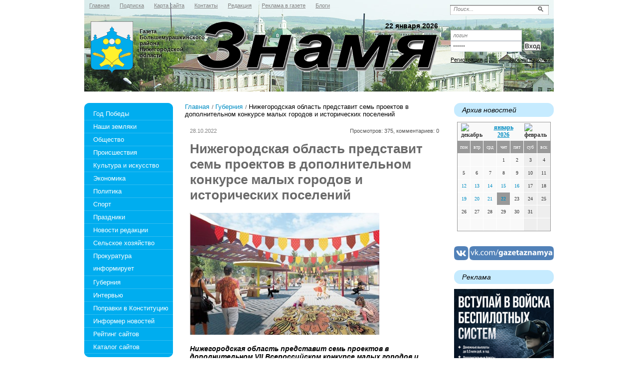

--- FILE ---
content_type: text/html; charset=utf-8
request_url: https://gazetaznamya.ru/guberniya/nizhegorodskaya-oblast-predstavit-sem-proektov-v-dopolnitelnom-konkurse-malyh-gorodov-i-istoricheskih-poseleniy-28-10-2022.html
body_size: 32825
content:
<!DOCTYPE html PUBLIC '-//W3C//DTD XHTML 1.0 Transitional//EN' 'http://www.w3.org/TR/xhtml1/DTD/xhtml1-transitional.dtd'>
<html xmlns='http://www.w3.org/1999/xhtml'>
<head>
<meta http-equiv='Content-Type' content='text/html; charset=UTF-8' />
<meta name='description' content='Нижегородская область представит семь проектов в дополнительном конкурсе малых городов и исторических поселений' />
<title>Нижегородская область представит семь проектов в дополнительном конкурсе малых городов и исторических поселений</title>
<link rel='stylesheet' href='/css/tmpl3/style.css?v=0.31' type='text/css' media='screen' />
<link rel='stylesheet' href='/css/jquery.fancybox-1.3.4.css' type='text/css' media='screen' />
<style type='text/css'>
.calend_table {
  border:1px solid #999999;
  background:#FFFFFF;
  font-family:Verdana;
  font-size:10px;
  color:#333333;
}

.calend_table td {
  vertical-align:middle !important;
  color:#333333;
}

.days_table {
  font-family:Verdana;
  font-size:10px;
}
.days, .days_sun, .days_sun_right {
  background:#999999;
  color:#FFFFFF !important;
  width:35px;
  height:25px;
}
.day, .no_day {
  background: #F9F9F9;
  margin-top:10px;
  padding:0;
}
.day_curr {
  background: #999999;
  color:#FFFFFF !important;
  font-weight:bold;
  margin-top:10px;
  padding:0;
}
.day_sun, .no_day_sun, .day_sun_right, .no_day_sun_right{
  background:#EEEEEE;
}

.no_day, .no_day_sun, .no_day_sun_right {
  color:#FFFFFF !important;
  text-align:center;
}

.days, .days_sun, .day, .no_day, .day_curr, .day_sun, .no_day_sun{
  border-top: 1px solid #FFFFFF;
  border-right: 1px solid #FFFFFF;
  height:25px;
}
.day_sun_right, .no_day_sun_right, .days_sun_right {
  border-top:1px solid #FFFFFF;
  border-right:0;
}

.navig_form td {
  background:#F9F9F9;
  color:#333333;
  padding:3px;
  font-weight:bold;
  font-size:12px;
  height:25px;
}
td.navig_butt {
  padding:0 7px;
  cursor:pointer;
}

.mouseover {
  background:#EEEEEE;
  color:#333333;
  border-top: 1px solid #FFFFFF;
  border-right: 1px solid #FFFFFF;
}

.mouseover_weekend, .mouseover_weekend_s {
  background:#F9F9F9;
  color:#333333;
  border-top: 1px solid #FFFFFF;
  border-right: 1px solid #FFFFFF;
}

.mouseover_weekend_s {
  border-right:none;
}

.month_link {
  text-decoration:underline;
  color:#333333;
  cursor:pointer;
  padding:0 5px;
}

.year_link {
  text-decoration:underline;
  color:#333333;
  cursor:pointer;
  padding:0 5px;
}
a, a:hover {
  color:#333333;
  text-decoration:underline;
}</style>
<script type='text/javascript'>var SUB_FOLDER = '', NETCAT_PATH = '/netcat/';</script>
<script type='text/javascript' src='/netcat/admin/js/lib.js'></script>
<script type='text/javascript' src='/netcat/modules/calendar/calendar.js'></script>

<script type='text/javascript' src='/js/jquery.min.js'></script>
<script type='text/javascript' src='/js/jquery.cycle.js'></script>
<script type='text/javascript' src='/js/jquery.fancybox-1.3.4.pack.js'></script>
<script type='text/javascript'>
$(document).ready(function() {
  $('#galery').cycle({ 
    fx:      'fade',
    next: '#next',
    prev: '#prev'
  });
    $('a[data-url]').each(function () {
        $(this).attr('href', $(this).data('url'));
    });
});
</script>
<!--[if lt IE 10]>
<script type='text/javascript' src='/js/PIE.js'></script>
<script type='text/javascript' src='/js/core.js'></script>
<![endif]-->
</head>
<body>
<div id='wrapper'>
	<div id='all'>
	<!--=========HEADER=========-->
		<div id='header'>
			<ul class='topmenu'><li><a href='/' title='Главная'><em><i>Главная</i></em></a></li><li><a href='/podpiska/' title='Подписка'><em><i>Подписка</i></em></a></li><li><a href='/karta-saita/' title='Карта сайта'><em><i>Карта сайта</i></em></a></li><li><a href='/kontakty/' title='Контакты'><em><i>Контакты</i></em></a></li><li><a href='/redakciya/' title='Редакция'><em><i>Редакция</i></em></a></li><li><a href='/reklama-v-gazete/' title='Реклама в газете'><em><i>Реклама в газете</i></em></a></li><li><a href='/blogi/' title='Блоги'><em><i>Блоги</i></em></a></li></ul>
            <div class='poisk0'>
<form action='/search/' method='get'>
 <input type='hidden' name='action' value='index'>
<input type='text' onblur="if (this.value == '') this.value = 'Поиск...';" onfocus="if (this.value == 'Поиск...') this.value = '';" value='Поиск...' class='edit' />
	<input type='image' src='/images/tmpl3/poisk.png' class='button' />
</form>
            </div>
            <div class='login'>
<form action='/netcat/modules/auth/' method='POST' class='forma_shapka' name='loginform'>
	<input type='hidden' name='AuthPhase' value='1'>
	<input type='hidden' name='REQUESTED_FROM' value='/guberniya/nizhegorodskaya-oblast-predstavit-sem-proektov-v-dopolnitelnom-konkurse-malyh-gorodov-i-istoricheskih-poseleniy-28-10-2022.html'>
	<input type='hidden' name='REQUESTED_BY' value='GET'>
	<input type='hidden' name='catalogue' value='1'>
	<input type='hidden' name='sub' value='133'>
	<input type='hidden' name='cc' value='183'>
    <input type='text' class='log' name='AUTH_USER' onfocus="if( this.value == 'логин' ) this.value = '';" onblur="if( this.value == '' ) this.value = 'логин';" value='логин' />
    <input type='password' class='log' name='AUTH_PW' onfocus="if( this.value == 'пароль' ) this.value = '';" onblur="if( this.value == '' ) this.value = 'пароль';" value='пароль' />
	<input type='submit' value='Вход' class='vxod' />
</form><div class='reg'>
        <a href='/registration/' class='left'>Регистрация</a>
        <a href='/netcat/modules/auth/password_recovery.php' class='right'>Забыли пароль?</a>
    </div>
            </div>
  
			<div class='logo'>
                <a href='/' title='Знамя'>Знамя</a>
            </div>
<div class='title'></div>
            <div class='da'>22 января 2026</div>
            <div class='ga'>Газета Большемурашкинского района<br/>Нижегородской области</div>  
		</div>
	<!--=========END=========HEADER=========-->
		
	<!--=========CONTENT=========-->
		<div id='content'>


			<div class='leftcol'>
				<div class='topfonmenu'>
					<div class='botfonmenu'>
<ul class='leftmenu'>
<li><a href='/god-pobedy/' title='Год Победы'>Год Победы</a></li>
<li><a href='/nashi-zemlyaki/' title='Наши земляки'>Наши земляки</a></li>
<li><a href='/obshestvo/' title='Общество'>Общество</a></li>
<li><a href='/proisshestviya/' title='Происшествия'>Происшествия</a></li>
<li><a href='/kultura-i-iskusstvo/' title='Культура и искусство'>Культура и искусство</a></li>
<li><a href='/ekonomika/' title='Экономика'>Экономика</a></li>
<li><a href='/politika/' title='Политика'>Политика</a></li>
<li><a href='/sport/' title='Спорт'>Спорт</a></li>
<li><a href='/prazdniki/' title='Праздники'>Праздники</a></li>
<li><a href='/novosti-redakcii/' title='Новости редакции'>Новости редакции</a></li>
<li><a href='/selskoe-hozjaistvo/' title='Сельское хозяйство'>Сельское хозяйство</a></li>
<li style='height: 53px'><a href='/prokuratura-informiruet/' title='Прокуратура информирует' style='height: 52px'>Прокуратура информирует</a></li>
<li><a href='/guberniya/' title='Губерния'>Губерния</a></li>
<li><a href='/intervyu/' title='Интервью'>Интервью</a></li>
<li><a href='/popravki-v-konstituciy/' title='Поправки в Конституцию'>Поправки в Конституцию</a></li>
<li><a href='/informer/' title='Информер новостей'>Информер новостей</a></li>
<li><a href='/siterating/' title='Рейтинг сайтов'>Рейтинг сайтов</a></li>
<li><a href='/katalog-saitov/' title='Каталог сайтов'>Каталог сайтов</a></li>
</ul>
					
					</div>
				</div>
				

<div class='interv'><h3 class='rd'>Интервью</h3><ul><li><a href='/obshestvo/s-glavoy-okruga-o-glavnom-24-01-2025.html'>С главой округа — о главном</a></li><li><a href='/obshestvo/net-nichego-vazhnee-zhizni-i-zdorovya-lyudey-16-06-2023.html'>Нет ничего важнее жизни и здоровья людей</a></li><li><a href='/obshestvo/kak-zhivet-rayonnaya-bolnitsa-17-06-2022.html'>Как живет районная больница?</a></li><li><a href='/sport/andrey-ivanov-igroy-komandy-dovolen-10-06-2022.html'>Андрей Иванов: «Игрой команды доволен!»</a></li><li><a href='/obshestvo/ekzameny-ne-za-gorami-15-04-2022.html'>Экзамены не за горами</a></li><li><a href='/obshestvo/sezon-zakryt-dich-podschitana-11-03-2022.html'>Сезон закрыт, дичь подсчитана</a></li><li><a href='/obshestvo/okruzhnym-putem-10-12-2021.html'>Окружным путём</a></li><li><a href='/obshestvo/a-nuzhna-li-nam-tretya-volna-26-03-2021.html'>А нужна ли нам третья волна?</a></li></ul></div>


				<div class='doska'>
					<h2 class='rd'>Объявления</h2>
					<ul>
						<li class='prodam'><a href='/doska-objavlenii/prodam/'>Продам</a></li>
						<li class='kypit'><a href='/doska-objavlenii/kuply/'>Куплю</a></li>
						<li class='yslygi'><a href='/doska-objavlenii/uslugi/'>Услуги</a></li>
						<li class='rabota'><a href='/doska-objavlenii/rabota/'>Работа</a></li>
						<li class='raznoe'><a href='/doska-objavlenii/raznoe/'>Разное</a></li>
						<li class='raznoe'><a href='/doska-objavlenii/avto-adv/'>Авто-объявления</a></li>
					</ul>
				</div>
           
				<div class='fotogal'>
					<h3 class='rd'>фотогалерея</h3>
					<div class='listalka'>
                    	<div class='left' id='prev'></div>
<div id='galery' style='float: left;'>
<a href='/fotogalereya/album_2.html'><img src='/files/56/115/0_63df2_b30d2034__1_XXL_thumb.jpg' width='145' height='96' alt='' title='' /></a><a href='/fotogalereya/album_2.html'><img src='/files/56/115/0_71874_6183e6a7_XL_thumb.jpg' width='145' height='96' alt='' title='' /></a><a href='/fotogalereya/album_1.html'><img src='/files/56/115/0_682f9_6098399_XL_thumb.jpg' width='145' height='96' alt='' title='' /></a><a href='/fotogalereya/album_1.html'><img src='/files/56/115/0_67ca9_53b3cf18_XL_thumb.jpg' width='145' height='96' alt='' title='' /></a><a href='/fotogalereya/album_1.html'><img src='/files/56/115/0_5a736_1c983849__3_XL_thumb.jpg' width='145' height='96' alt='' title='' /></a><a href='/fotogalereya/album_1.html'><img src='/files/56/115/0_59db4_11a1664f_XL_thumb.jpg' width='145' height='96' alt='' title='' /></a><a href='/fotogalereya/album_1.html'><img src='/files/56/115/0_65654_cc6e6480__7_XXL_thumb.jpg' width='145' height='96' alt='' title='' /></a><a href='/fotogalereya/album_1.html'><img src='/files/56/115/0_85880_90e1375c_XL_thumb.jpg' width='145' height='96' alt='' title='' /></a>
</div>
                        <div class='left right2' id='next'></div>
                        <a href='/fotogalereya/'>смотреть все фотографии</a>
                    </div>
				</div>        
			</div>
             
        <!--================================ -->
			<div class='meedcol'>
<div class='pyt'><a href='/'>Главная</a> <img src='/images/tmpl3/pyt.png' /> <a href='/guberniya/'>Губерния</a> <img src='/images/tmpl3/pyt.png' /> Нижегородская область представит семь проектов в дополнительном конкурсе малых городов и исторических поселений</div>
<!-- content -->
<div class='date'>28.10.2022 </div>
<div class='view'>Просмотров: 375, комментариев: 0</div>
<div class='clear'></div>
<h1 class='zag'>Нижегородская область представит семь проектов в дополнительном конкурсе малых городов и исторических поселений</h1>
<img src='/files/133/183/Malye_goroda_Semenov.jpg ' alt='' title='' class='margin' />
<p><em><strong>Нижегородская область представит семь проектов в дополнительном VII Всероссийском конкурсе малых городов и исторических поселений. Об этом сообщил губернатор Нижегородской области Глеб Никитин. Заявки были одобрены на региональном уровне.</strong></em></p>
<p>На основании поручения президента Российской Федерации Владимира Путина об увеличении финансирования всероссийского конкурса в два раза &ndash; с 10 до 20 млрд рублей в год &ndash; Минстрой РФ объявил второй в этом году конкурс лучших проектов по благоустройству в малых городах.</p>
<p>&laquo;Все проекты, прошедшие региональный отбор, важны как для жителей, так и для дальнейшего развития наших городов. В числе заявок &ndash; благоустройство исторической части Большого Болдина, Парка автобусостроителей в Павлове, набережной Юрия Долгорукого в Городце. Хочу отметить, что с каждым годом улучшается качество проработки заявок-победителей, конкуренция растет. Люди видят, что участие в федеральном конкурсе малых городов и исторических поселений реально помогает преображать территории&raquo;, - сказал Глеб Никитин.</p>
<p>Для участия в федеральном этапе одобрены следующие проекты:</p>
<p>- &laquo;Концепция благоустройства исторической части села Большое Болдино &laquo;Пушкинское Болдино &ndash; место творческой силы&raquo;,</p>
<p>- &laquo;Парк автобусостроителей. Связь поколений&raquo; в Павлове,</p>
<p>- &laquo;Выход на площадь. Культурная трансформация Красной площади&raquo; в Выксе,</p>
<p>- &laquo;Бульвар Нефтепереработчиков &ndash; развиваем, сохраняем, создаем&raquo; в Кстове,</p>
<p>- &laquo;Концепция благоустройства Парка им. Ленинского комсомола &laquo;Мое Березополье&raquo; в Богородске;</p>
<p>- &laquo;Благоустройство общественной территории &ndash; набережной Юрия Долгорукого&raquo; в Городце,</p>
<p>- &laquo;Семенов &ndash; сквозь хохлому&raquo; в Семенове.</p>
<p>Напомним, в августе четыре населенных пункта Нижегородской области стали победителями Всероссийского конкурса &laquo;Малые города и исторические поселения-2022&raquo;, который проходит в рамках национального проекта &laquo;Жилье и городская среда&raquo;. Арзамас, Урень, Заволжье и Бор получат на реализацию своих проектов благоустройства от 70 до 95 млн рублей.</p>
<p>В 2018 году победителями стали Арзамас, Выкса, Семенов и Саров. Общая сумма, выделенная на их благоустройство в рамках конкурса, составила 325 млн рублей. В 2019 году в число городов, получивших федеральное финансирование, вошли Богородск, Дзержинск, Навашино и Урень. Сумма гранта &ndash; 249 млн рублей. В конкурсе 2020 года победителями были признаны Выкса, Городец, Шахунья и Бор. Общая сумма, которую города получили на преображение, составила 295 млн рублей. Во втором конкурсе 2020 года победителями стали Арзамас, Саров, Семенов, Чкаловск, Ворсма и Первомайск. Общая сумма гранта - 350 млн рублей. Победителями в 2021 году стали Дзержинск, Кстово, Балахна, Володарск, Княгинино и Навашино. Общая сумма гранта - 356 млн рублей. По правилам конкурса, населенный пункт, реализовавший свой проект благоустройства, может выходить на конкурс еще раз.</p>
<p>Национальный проект &laquo;Жилье и городская среда&raquo; утвержден в соответствии с указом президента РФ Владимира Путина &laquo;О национальных целях и стратегических задачах развития Российской Федерации&raquo;. Он включает в себя пять федеральных проектов: &laquo;Ипотека&raquo;, &laquo;Жилье&raquo;, &laquo;Формирование комфортной городской среды&raquo;, &laquo;Обеспечение устойчивого сокращения непригодного для проживания жилищного фонда&raquo; и &laquo;Чистая вода&raquo;. Также в рамках нацпроекта проводится ежегодный конкурс создания комфортной городской среды в малых городах и исторических поселениях.</p>
<p style="text-align: right;"><em><strong>Пресс-служба губернатора и<br />
правительства Нижегородской области</strong></em></p>
<script type='text/javascript'>
$(document).ready(function() {
    $('div#photoGalleryP a[rel=group]').fancybox({
        'titlePosition'  : 'inside'
    });
});
</script><div class='smallfoto' id='photoGalleryP'><ul><li><a href='/files/78/117/Malye_goroda_Boldino.jpg' title='' rel='group'><img src='/files/78/117/Malye_goroda_Boldino_thumb.jpg' alt='' title='' class='twofot' /></a></li><li><a href='/files/78/117/Malye_goroda_Semenov.jpg' title='' rel='group'><img src='/files/78/117/Malye_goroda_Semenov_thumb.jpg' alt='' title='' class='twofot' /></a></li></ul><div class='clear'></div></div>
<div class='clear'></div>

<!-- /content -->
			</div>
        <!--================================ -->
			<div class='rightcol'>
        
				<div class='arxiv'>
					<h3 class='rd'>Архив новостей</h3>
					<div class='blok0'><div id='nc_calendar_block'><table width='188' cellpadding='0' cellspacing='0' class='calend_table'><tr valign='top' class='navig_form'>
<td align='left' class='navig_butt'>
<img src='/netcat/modules/calendar/images/left-arrow-std.gif' onclick='nc_calendar_generate(22, 12, 2025); return false;' alt='декабрь' title='декабрь' />
</td>
<td align='center' class='navig_date'>
<span class='month_link'><a href='/arhiv/2026/01/'>январь</a></span>
<span class='year_link'><a href='/arhiv/2026/'>2026</a></span>
</td>
<td align='right' class='navig_butt'>
<img src='/netcat/modules/calendar/images/right-arrow-std.gif' onclick='nc_calendar_generate(22, 2, 2026); return false;' alt='февраль' title='февраль' />
</td>
</tr><tr><td colspan='3'><table cellpadding='0' cellspacing='0' width='100%' class='days_table'><tr><td align='center' class='days'>пон</td><td align='center' class='days'>втр</td><td align='center' class='days'>срд</td><td align='center' class='days'>чет</td><td align='center' class='days'>пят</td><td align='center' class='days_sun'>суб</td><td align='center' class='days_sun_right'>вск</td></tr><tr><td class='no_day'>&nbsp;</td><td class='no_day'>&nbsp;</td><td class='no_day'>&nbsp;</td><td class='day' align='center' onmouseover='this.className="mouseover"' onmouseout='this.className="day"'>1</td><td class='day' align='center' onmouseover='this.className="mouseover"' onmouseout='this.className="day"'>2</td><td class='day_sun' align='center' onmouseover='this.className="mouseover_weekend"' onmouseout='this.className="day_sun"'>3</td><td class='day_sun_right' align='center' onmouseover='this.className="mouseover_weekend_s"' onmouseout='this.className="day_sun_right"'>4</td></tr><tr><td class='day' align='center' onmouseover='this.className="mouseover"' onmouseout='this.className="day"'>5</td><td class='day' align='center' onmouseover='this.className="mouseover"' onmouseout='this.className="day"'>6</td><td class='day' align='center' onmouseover='this.className="mouseover"' onmouseout='this.className="day"'>7</td><td class='day' align='center' onmouseover='this.className="mouseover"' onmouseout='this.className="day"'>8</td><td class='day' align='center' onmouseover='this.className="mouseover"' onmouseout='this.className="day"'>9</td><td class='day_sun' align='center' onmouseover='this.className="mouseover_weekend"' onmouseout='this.className="day_sun"'>10</td><td class='day_sun_right' align='center' onmouseover='this.className="mouseover_weekend_s"' onmouseout='this.className="day_sun_right"'>11</td></tr><tr><td class='day' align='center' onmouseover='this.className="mouseover"' onmouseout='this.className="day"'><a href='/arhiv/2026/01/12/'>12</a></td><td class='day' align='center' onmouseover='this.className="mouseover"' onmouseout='this.className="day"'><a href='/arhiv/2026/01/13/'>13</a></td><td class='day' align='center' onmouseover='this.className="mouseover"' onmouseout='this.className="day"'><a href='/arhiv/2026/01/14/'>14</a></td><td class='day' align='center' onmouseover='this.className="mouseover"' onmouseout='this.className="day"'><a href='/arhiv/2026/01/15/'>15</a></td><td class='day' align='center' onmouseover='this.className="mouseover"' onmouseout='this.className="day"'><a href='/arhiv/2026/01/16/'>16</a></td><td class='day_sun' align='center' onmouseover='this.className="mouseover_weekend"' onmouseout='this.className="day_sun"'>17</td><td class='day_sun_right' align='center' onmouseover='this.className="mouseover_weekend_s"' onmouseout='this.className="day_sun_right"'>18</td></tr><tr><td class='day' align='center' onmouseover='this.className="mouseover"' onmouseout='this.className="day"'><a href='/arhiv/2026/01/19/'>19</a></td><td class='day' align='center' onmouseover='this.className="mouseover"' onmouseout='this.className="day"'><a href='/arhiv/2026/01/20/'>20</a></td><td class='day' align='center' onmouseover='this.className="mouseover"' onmouseout='this.className="day"'><a href='/arhiv/2026/01/21/'>21</a></td><td class='day_curr' align='center'><a href='/arhiv/2026/01/22/'>22</a></td><td class='day' align='center' onmouseover='this.className="mouseover"' onmouseout='this.className="day"'>23</td><td class='day_sun' align='center' onmouseover='this.className="mouseover_weekend"' onmouseout='this.className="day_sun"'>24</td><td class='day_sun_right' align='center' onmouseover='this.className="mouseover_weekend_s"' onmouseout='this.className="day_sun_right"'>25</td></tr><tr><td class='day' align='center' onmouseover='this.className="mouseover"' onmouseout='this.className="day"'>26</td><td class='day' align='center' onmouseover='this.className="mouseover"' onmouseout='this.className="day"'>27</td><td class='day' align='center' onmouseover='this.className="mouseover"' onmouseout='this.className="day"'>28</td><td class='day' align='center' onmouseover='this.className="mouseover"' onmouseout='this.className="day"'>29</td><td class='day' align='center' onmouseover='this.className="mouseover"' onmouseout='this.className="day"'>30</td><td class='day_sun' align='center' onmouseover='this.className="mouseover_weekend"' onmouseout='this.className="day_sun"'>31</td><td class='no_day_sun_right'>&nbsp;</td></tr><tr><td class='no_day'>&nbsp;</td><td class='no_day'>&nbsp;</td><td class='no_day'>&nbsp;</td><td class='no_day'>&nbsp;</td><td class='no_day'>&nbsp;</td><td class='no_day_sun'>&nbsp;</td><td class='no_day_sun_right'>&nbsp;</td></tr></table></td></tr></table></div>
<input type='hidden' id='calendar_cc' value='118' />
<input type='hidden' id='calendar_theme' value='3' />
<input type='hidden' id='calendar_field' value='Date' />
<input type='hidden' id='calendar_filled' value='' />
<input type='hidden' id='calendar_querydate' value='' />
</div>
				</div>
				<div style='margin-bottom: 20px;'>
					<a href='javascript:void(0)' data-url='https://vk.com/gazetaznamya' target='_blank'><img src='/images/tmpl3/vk_gazetaznamya_200.png' style='max-width: 100%;' /></a>
				</div>
				<div style='margin-bottom: 20px;'>
					
				</div>

             



				<div class='reklama'><h3 class='rd'>Реклама</h3>
<script type='text/javascript'>
(function(){
	document.write('<a hr'+'ef="https://xn--b1ahokatpb.xn--p1ai/" target="_blank">');
})();
</script>
<img src='/files/62/64/Plakat_210x297mm__3mm_bleed__ver.jpg' style='max-width: 200px;' /><script type='text/javascript'>
(function(){
	document.write('</'+'a>');
})();
</script><div class='vsp'></div>
<script type='text/javascript'>
(function(){
	document.write('<a hr'+'ef="http://сохрани.рф/" target="_blank">');
})();
</script>
<img src='/files/62/64/Sohrani_RF_621x634.png' style='max-width: 200px;' /><script type='text/javascript'>
(function(){
	document.write('</'+'a>');
})();
</script><div class='vsp'></div>
<script type='text/javascript'>
(function(){
	document.write('<a hr'+'ef="https://osnovano.ru/" target="_blank">');
})();
</script>
<img src='/files/62/64/621x634.png' style='max-width: 200px;' /><script type='text/javascript'>
(function(){
	document.write('</'+'a>');
})();
</script><div class='vsp'></div>
<script type='text/javascript'>
(function(){
	document.write('<a hr'+'ef="https://download.max.ru/" target="_blank">');
})();
</script>
<img src='/files/62/64/Max_vertikal_.jpg' style='max-width: 200px;' /><script type='text/javascript'>
(function(){
	document.write('</'+'a>');
})();
</script><div class='vsp'></div>
<script type='text/javascript'>
(function(){
	document.write('<a hr'+'ef="https://fincult.nobl.ru/" target="_blank">');
})();
</script>
<img src='/files/62/64/Fingramotnost__sayt.jpg' style='max-width: 200px;' /><script type='text/javascript'>
(function(){
	document.write('</'+'a>');
})();
</script><div class='vsp'></div>
<script type='text/javascript'>
(function(){
	document.write('<a hr'+'ef="https://gazetaznamya.ru/guberniya/nizhegorodtsy-mogut-sozdat-podushku-bezopasnosti-na-lyubye-tseli-16-05-2024.html">');
})();
</script>
<img src='/files/62/64/Maket_nakopleniya_2.jpg' style='max-width: 200px;' /><script type='text/javascript'>
(function(){
	document.write('</'+'a>');
})();
</script><div class='vsp'></div>
<script type='text/javascript'>
(function(){
	document.write('<a hr'+'ef="https://xn----8sbfgbfw2ane3bm.xn--p1ai/?ysclid=la6kqvi4vi136097472" target="_blank">');
})();
</script>
<img src='/files/62/64/Podderzhka_A3_0.jpg' style='max-width: 200px;' alt='Своих не бросаем!' title='Своих не бросаем!' /><script type='text/javascript'>
(function(){
	document.write('</'+'a>');
})();
</script><div class='vsp'></div><div class='clear'></div></div>
			</div>
        <!--================================ --> 
			<div class='clear'></div>
        
			





<div style="position: fixed; bottom: 10px; right: 10px; height: 20px; width: 20px;" onclick="$('#mapPag').toggle();"></div><div id="mapPag" style="display: none; clear: both;"> <a href="/map/1.html">1</a>  <a href="/map/2.html">2</a>  <a href="/map/3.html">3</a>  <a href="/map/4.html">4</a>  <a href="/map/5.html">5</a>  <a href="/map/6.html">6</a>  <a href="/map/7.html">7</a>  <a href="/map/8.html">8</a>  <a href="/map/9.html">9</a>  <a href="/map/10.html">10</a>  <a href="/map/11.html">11</a>  <a href="/map/12.html">12</a>  <a href="/map/13.html">13</a>  <a href="/map/14.html">14</a>  <a href="/map/15.html">15</a>  <a href="/map/16.html">16</a>  <a href="/map/17.html">17</a>  <a href="/map/18.html">18</a>  <a href="/map/19.html">19</a>  <a href="/map/20.html">20</a>  <a href="/map/21.html">21</a>  <a href="/map/22.html">22</a>  <a href="/map/23.html">23</a>  <a href="/map/24.html">24</a>  <a href="/map/25.html">25</a>  <a href="/map/26.html">26</a>  <a href="/map/27.html">27</a>  <a href="/map/28.html">28</a>  <a href="/map/29.html">29</a>  <a href="/map/30.html">30</a>  <a href="/map/31.html">31</a>  <a href="/map/32.html">32</a>  <a href="/map/33.html">33</a>  <a href="/map/34.html">34</a>  <a href="/map/35.html">35</a>  <a href="/map/36.html">36</a>  <a href="/map/37.html">37</a>  <a href="/map/38.html">38</a>  <a href="/map/39.html">39</a>  <a href="/map/40.html">40</a>  <a href="/map/41.html">41</a>  <a href="/map/42.html">42</a>  <a href="/map/43.html">43</a>  <a href="/map/44.html">44</a>  <a href="/map/45.html">45</a>  <a href="/map/46.html">46</a>  <a href="/map/47.html">47</a> </div>
        
		</div>
		<!--=========END=========CONTENT=========-->
	</div>
</div>
        
<!--=========FOOTER=========-->
<div id='footer'>
    <div class='rd rd3'>
		<div class='vesti'>
            <p>УЧРЕДИТЕЛИ:<br /><br />Правительство   Нижегородской   области,  Земское  собрание,  районная администрация, МАУ &laquo;Редакция газеты &laquo;Знамя&raquo;</p>
        </div>
        <div class='adres'>
		<strong>Телефоны:</strong><br />
Гл. редактор: 5-16-72<br />
Журналисты: 5-11-60<br />
Реклама, объявления: (8-83167) 5-18-93 (факс)
        </div>
        <div class='red'>
Газета зарегистрирована Управлением Федеральной службы по надзору в сфере связи, информационных технологий и массовых коммуникаций
по Нижегородской области.<br>Свидетельство о регистрации средства массовой информации ПИ № ТУ 52-0569 от 23.12.2011 г.<br />
<strong>Редактор:</strong> Бизяева М.В.<br />
<strong>Адрес:</strong> 606360, р.п. Большое Мурашкино, ул. Свободы, 67<br />
<strong>Email:</strong> <script>document.write("<a hr"+"ef='m"+"ailto:zn"+"am-bm@m"+"ail.ru'>zn"+"am-bm@ma"+"il.ru</a>");</script>
</div>

<div class='counter'><noindex>
<!--LiveInternet counter--><script type="text/javascript"><!--
document.write("<a href='http://www.liveinternet.ru/click' "+
"target=_blank><img src='//counter.yadro.ru/hit?t11.1;r"+
escape(document.referrer)+((typeof(screen)=="undefined")?"":
";s"+screen.width+"*"+screen.height+"*"+(screen.colorDepth?
screen.colorDepth:screen.pixelDepth))+";u"+escape(document.URL)+
";"+Math.random()+
"' alt='' title='LiveInternet: показано число просмотров за 24"+
" часа, посетителей за 24 часа и за сегодня' "+
"border='0' width='88' height='31'><\/a>")
//--></script><!--/LiveInternet-->
</noindex></div>

	</div>
</div>
<!--=========END=========FOOTER=========-->
</body>
</html>